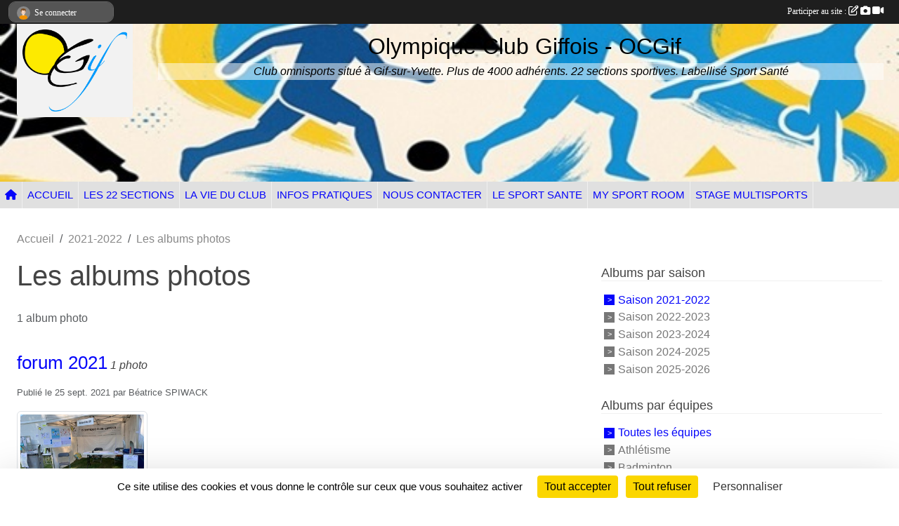

--- FILE ---
content_type: text/html; charset=UTF-8
request_url: https://www.ocgif.com/saison-2021-2022/photos-du-club?equipe=93530
body_size: 8448
content:
<!DOCTYPE html>
<html lang="fr" class="Arial uppercasable">
<head>
    <base href="https://www.ocgif.com/">
    <meta charset="utf-8">
    <meta http-equiv="Content-Type" content="text/html; charset=utf-8">
    <title>Les albums photos - Olympique Clug Giffois (OCGif)</title>
    <meta name="description" content="Club omnisports situés à Gif-sur-Yvette. 22 sections sportives. Plus de 4000 adhérents. Homologué Sport Santé">
    <meta name="viewport" content="width=device-width, initial-scale=1, maximum-scale=1">
    <meta name="csrf-token" content="WCCz1BeWXYi1ixAdDXLu20iBKFrnkvtOI9tuinzi">
    <meta name="apple-itunes-app" content="app-id=890452369">

    <link rel="shortcut icon" type="image/png" href="/media/uploaded/sites/16630/association/5e3bcdf93ba07_OCGIFcouleur.png">    
    <link rel="apple-touch-icon" sizes="152x152" href="/mu-152/16630/association/5e3bcdf93ba07_OCGIFcouleur.png">
    <link rel="apple-touch-icon" sizes="180x180" href="/mu-180/16630/association/5e3bcdf93ba07_OCGIFcouleur.png">
    <link rel="apple-touch-icon" sizes="167x167" href="/mu-167/16630/association/5e3bcdf93ba07_OCGIFcouleur.png">
    <meta name="msapplication-TileImage" content="/mu-180/16630/association/5e3bcdf93ba07_OCGIFcouleur.png">


    <link rel="manifest" href="/manifest.json">
    <meta name="apple-mobile-web-app-title" content="Olympique Clug Giffois (OCGif)">

 
    <meta property="og:image" content="https://www.ocgif.com/media/uploaded/sites/16630/association/5e3bcdf93ba07_OCGIFcouleur.png">
    <meta property="og:title" content="Olympique Club Giffois">
    <meta property="og:description" content="Club omnisports situés à Gif-sur-Yvette. 22 sectio...">

 
    <meta name="google-site-verification" content="sitKixySyHv6Ld4yd9l8mL9eeHpzkF-9w4iTEwMK0fY">

    <link rel="alternate" type="application/rss+xml" title="Olympique Clug Giffois (OCGif) - Les news" href="/rss/news">
    <link rel="alternate" type="application/rss+xml" title="Olympique Clug Giffois (OCGif) - Les évènements" href="/rss/evenement">


<link type="text/css" rel="stylesheet" href="css/bootstrap.5.3.2/bootstrap.min.css">

<link type="text/css" rel="stylesheet" href="css/fontawesome-free-6.5.1-web/css/all.min.css">

<link type="text/css" rel="stylesheet" href="css/barre-noire.css">

<link type="text/css" rel="stylesheet" href="css/common.css">

<link type="text/css" rel="stylesheet" href="css/design-3.css">

<link type="text/css" rel="stylesheet" href="js/fancybox.5.0.36/fancybox.css">

<link type="text/css" rel="stylesheet" href="fonts/icons.css">

    <script src="js/bootstrap.5.3.2/bootstrap.bundle.min.js?tm=1736255796"></script>
    <script src="js/jquery-3.7.1.min.js?tm=1736255796"></script>
    <script src="js/advert.js?tm=1736255796"></script>

     <script src="/tarteaucitron/tarteaucitron.js"></script>
    <script src="/tarteaucitron/tarteaucitron-services.js"></script>
    <script>
        tarteaucitron.init({
            "privacyUrl": "", /* Privacy policy url */

            "hashtag": "#tarteaucitron", /* Open the panel with this hashtag */
            "cookieName": "tarteaucitron", /* Cookie name */

            "orientation": "bottom", //  "middle", /* Banner position (top - bottom) */

            "showAlertSmall": false, /* Show the small banner on bottom right */
            "cookieslist": false, /* Show the cookie list */

            "showIcon": false, /* Show cookie icon to manage cookies */
            "iconPosition": "BottomRight", /* BottomRight, BottomLeft, TopRight and TopLeft */

            "adblocker": false, /* Show a Warning if an adblocker is detected */

            "DenyAllCta" : true, /* Show the deny all button */
            "AcceptAllCta" : true, /* Show the accept all button when highPrivacy on */
            "highPrivacy": true, /* HIGHLY RECOMMANDED Disable auto consent */

            "handleBrowserDNTRequest": false, /* If Do Not Track == 1, disallow all */

            "removeCredit": true, /* Remove credit link */
            "moreInfoLink": true, /* Show more info link */
            "useExternalCss": false, /* If false, the tarteaucitron.css file will be loaded */

            "readmoreLink": "", /* Change the default readmore link */

            "mandatory": true, /* Show a message about mandatory cookies */
        });
        
    </script> 
</head>
<body class="colonne_widget_double bg-type-none no-asso-name no-orientation fixed-footer users-boxed filters-aside is-couleur2-lumineuse footer-with-partenaires"  style="--color1: rgb(5, 5, 250);--color2: rgb(230, 185, 53);--color1-light: rgba(5, 5, 250,0.05);--color1-declined: rgb(37,37,255);--color2-declined: rgb(198,153,21);--title-color: rgb(0, 0, 0);--color1-bkg-texte1: rgb(165,165,255);--color1-bkg-texte2: rgb(70,25,0);--background-color: rgb(255, 255, 255);--logo-size: 50px;--title-px: 60;--title-size: 2em;--slogan-size: 1.5em;--title-size-coef1: 1;--title-size-coef2: 24;--color1r: 5;--color1g: 5;--color1b: 250;--max-width: 1400px;--bandeau-w: 100.256%;--bandeau-h: 100.256%;--bandeau-x: -0%;--bandeau-y: -12.276%;--bandeau-max-height: 245.614px;" >
    <div id="wrap">
    <div id="a2hs" class="bg-dark d-sm-none">
    <div class="container-fluid py-3 maxwidth">
        <div class="row">
            <div class="col-6 text-white">
                <img src="/images/common/mobile-app.png" class="img-thumbnail" style="max-width:30px">
                sportsregions
            </div>
            <div class="col-6 text-end">
                <a href="https://play.google.com/store/apps/details?id=com.initiatives.sportsregions&hl=fr_FR" class="btn btn-sm btn-success">Installer</a>
            </div>
        </div>
    </div>
</div>    <header class="position-relative">
            <div class="container-fluid maxwidth" id="header">
                <div class="row">
                    <div class="col-3 col-sm-2  px-3 pr-sm-1 px-md-2 px-lg-4 px-xl-4" id="logo">
                        <div class="text-center">
                            <a href="https://www.ocgif.com" class="d-inline-block p-1 p-sm-2">
                            <img class="img-fluid" src="/media/uploaded/sites/16630/association/5e3bcdf93ba07_OCGIFcouleur.png" alt="Logo">
                                    </a>
                    </div>
                </div>
                <div class="col">
                        <p id="titre" class="longueur_3">Olympique Club Giffois - OCGif</p>
     
                        <section id="slogan"  class="d-none d-md-block" ><p>Club omnisports situé à Gif-sur-Yvette. Plus de 4000 adhérents. 22 sections sportives. Labellisé Sport Santé</p></section>
                    </div>
            </div>
        </div>
        
        <div class="container-fluid maxwidth px-0">
            <section class="row g-0">
                <div class="col">
                    <div id="conteneur_bandeau">
                            <a href="https://www.ocgif.com"  rel="home"  >
                            <img id="image_bandeau" src="/media/uploaded/sites/16630/bandeau/6878eb15b5d80_VisuelbandosportsV2.jpg" alt="">
                        </a>
                        
                        <a href="https://www.ocgif.com"  rel="home"   id="lien-bandeau">
                            <img src="/images/common/trans.png">
                        </a>
                        </div>
                </div>
            </section>    
        
            <div class="row g-0">
                <div class="col">
                    <nav id="mainmenu" class="allow2lines">
                        <ul class="nav nav-pills">
    <li class="nav-item" id="menu_home"><a class="nav-link" href="https://www.ocgif.com"><span>Accueil </span><i class="fa fa-home"></i></a></li>
            
    <li class="nav-item" id="menu_490650">
        <a class="nav-link " href="https://www.ocgif.com">ACCUEIL</a>
    </li>
            
    <li class="nav-item" id="menu_490696">
        <a class="nav-link " href="https://www.ocgif.com/sections">LES 22 SECTIONS</a>
    </li>
            
    <li class="nav-item dropdown" id="menu_490652">
        <button class="nav-link dropdown-toggle " data-bs-toggle="dropdown" role="button" aria-haspopup="true" aria-expanded="false">LA VIE DU CLUB</button>
        <div class="dropdown-menu">
                            <a class="dropdown-item" href="https://www.ocgif.com/actualites-du-club" id="menu_490655">Les News</a>
                            <a class="dropdown-item" href="https://www.ocgif.com/photos-du-club" id="menu_490661">Photos</a>
                            <a class="dropdown-item" href="/en-savoir-plus/video-169670" id="menu_826651">Vidéo</a>
                    </div>
    </li>
            
    <li class="nav-item dropdown" id="menu_490656">
        <button class="nav-link dropdown-toggle " data-bs-toggle="dropdown" role="button" aria-haspopup="true" aria-expanded="false">INFOS PRATIQUES</button>
        <div class="dropdown-menu">
                            <a class="dropdown-item" href="/en-savoir-plus/horaires-du-bureau-117361" id="menu_578050">Horaires du bureau</a>
                            <a class="dropdown-item" href="https://www.ocgif.com/documents" id="menu_490657">Documents</a>
                            <a class="dropdown-item" href="https://www.ocgif.com/boutique" id="menu_569509">Paiement en ligne</a>
                            <a class="dropdown-item" href="https://www.ocgif.com/organigramme-du-club" id="menu_490658">Bureau de l&#039;OCGif</a>
                    </div>
    </li>
            
    <li class="nav-item" id="menu_490669">
        <a class="nav-link " href="https://www.ocgif.com/contactez-nous">NOUS CONTACTER</a>
    </li>
            
    <li class="nav-item" id="menu_803558">
        <a class="nav-link " href="https://ocgif.sportsregions.fr/equipes/sport-sante-93164">LE SPORT SANTE</a>
    </li>
            
    <li class="nav-item" id="menu_688077">
        <a class="nav-link " href="/en-savoir-plus/se-connecter-a-ocgif-mysportroom-141303">MY SPORT ROOM</a>
    </li>
            
    <li class="nav-item" id="menu_704076">
        <a class="nav-link " href="/en-savoir-plus/stage-multi-sports-144937">STAGE MULTISPORTS</a>
    </li>
</ul>
<form action="#" method="post">
    <select class="form-control form-select" id="navigation-select" name="navigation-select">
        <option value="">Navigation</option>
    </select>
</form>                    </nav>
                </div>
            </div>
        
            
            </div>
    </header>
    <div class="container-fluid px-1 px-sm-4 maxwidth albumsphotos_du-club  is_list    " id="contenu">
                
                    <div class="row g-sm-3 mt-0">
                                    <div class="col-10">
                        <nav aria-label="breadcrumb">
        <ol class="breadcrumb" itemscope itemtype="https://schema.org/BreadcrumbList">
                            <li class="breadcrumb-item " itemprop="itemListElement" itemscope itemtype="https://schema.org/ListItem"><meta itemprop="position" content="1"><a href="https://www.ocgif.com" itemprop="item"><span itemprop="name">Accueil</span></a></li>
                            <li class="breadcrumb-item  interval " itemprop="itemListElement" itemscope itemtype="https://schema.org/ListItem"><meta itemprop="position" content="2"><a href="/saison-2021-2022" itemprop="item"><span itemprop="name">2021-2022</span></a></li>
                            <li class="breadcrumb-item " itemprop="itemListElement" itemscope itemtype="https://schema.org/ListItem"><meta itemprop="position" content="3"><span itemprop="name">Les albums photos</span></li>
                    </ol>
    </nav>
                    </div>
                            </div>
        
<div class="row g-sm-3 with-right-aside">
    <div class="col-lg-8" id="main-column">
    <section id="main">
        <div class="inner">
            <header id="content-header">
                                    <h1  class="with-filters" ><span>Les albums photos</span></h1>
                    <div id="barre-de-filtrage" class="mb-3 nb-filtres-2" data-nbfiltres="2">
<span><label for="saison_id" class="d-none">Albums par saison</label><select class="filtre form-select" name="filter_saison_id" id="saison_id" aria-expanded="false" aria-roledescription="Albums par saison">
                        <option value="https://www.ocgif.com/saison-2021-2022/photos-du-club"  selected="selected"   >
                                Saison 2021-2022
            </option>
                                <option value="https://www.ocgif.com/saison-2022-2023/photos-du-club"   >
                                Saison 2022-2023
            </option>
                                <option value="https://www.ocgif.com/saison-2023-2024/photos-du-club"   >
                                Saison 2023-2024
            </option>
                                <option value="https://www.ocgif.com/saison-2024-2025/photos-du-club"   >
                                Saison 2024-2025
            </option>
                                <option value="https://www.ocgif.com/saison-2025-2026/photos-du-club"   >
                                Saison 2025-2026
            </option>
            </select></span>
<span><label for="section_discipline_et_equipe_id" class="d-none">Albums par équipes</label><select class="filtre form-select" name="filter_section_discipline_et_equipe_id" id="section_discipline_et_equipe_id" aria-expanded="false" aria-roledescription="Albums par équipes">
                        <option value="https://www.ocgif.com/saison-2021-2022/photos-du-club"  selected="selected"   >
                                Toutes les équipes
            </option>
                                <option value="https://www.ocgif.com/athletisme-s8129/saison-2021-2022/photos-du-club"   >
                                    
                                Athlétisme
            </option>
                                <option value="https://www.ocgif.com/badminton-s8130/saison-2021-2022/photos-du-club"   >
                                    
                                Badminton
            </option>
                                <option value="https://www.ocgif.com/basket-s8131/saison-2021-2022/photos-du-club"   >
                                    
                                Basket
            </option>
                                <option value="https://www.ocgif.com/boxe-muaytai-s12891/saison-2021-2022/photos-du-club"   >
                                    
                                Boxe MuayTaï
            </option>
                                <option value="https://www.ocgif.com/cyclotourisme-s8132/saison-2021-2022/photos-du-club"   >
                                    
                                Cyclotourisme
            </option>
                                <option value="https://www.ocgif.com/danse-modern-jazz-s8133/saison-2021-2022/photos-du-club"   >
                                    
                                Danse Modern Jazz
            </option>
                                <option value="https://www.ocgif.com/escrime-s8134/saison-2021-2022/photos-du-club"   >
                                    
                                Escrime
            </option>
                                <option value="https://www.ocgif.com/football-s8148/saison-2021-2022/photos-du-club"   >
                                    
                                Football
            </option>
                                <option value="https://www.ocgif.com/gymnastique-artistique-s8137/saison-2021-2022/photos-du-club"   >
                                    
                                Gymnastique Artistique
            </option>
                                <option value="https://www.ocgif.com/gymnastique-eveil-sportif-s8149/saison-2021-2022/photos-du-club"   >
                                    
                                Gymnastique Eveil Sportif
            </option>
                                <option value="https://www.ocgif.com/gymnastique-volontaire-s8147/saison-2021-2022/photos-du-club"   >
                                    
                                Gymnastique Volontaire
            </option>
                                <option value="https://www.ocgif.com/handball-s8150/saison-2021-2022/photos-du-club"   >
                                    
                                Handball
            </option>
                                <option value="https://www.ocgif.com/hatha-yoga-s8151/saison-2021-2022/photos-du-club"   >
                                    
                                Hatha Yoga
            </option>
                                <option value="https://www.ocgif.com/judo-s8152/saison-2021-2022/photos-du-club"   >
                                    
                                Judo
            </option>
                                <option value="https://www.ocgif.com/petanque-s8153/saison-2021-2022/photos-du-club"   >
                                    
                                Pétanque
            </option>
                                <option value="https://www.ocgif.com/roundnet-s11529/saison-2021-2022/photos-du-club"   >
                                    
                                Roundnet
            </option>
                                <option value="https://www.ocgif.com/rugby-s8154/saison-2021-2022/photos-du-club"   >
                                    
                                Rugby
            </option>
                                <option value="https://www.ocgif.com/taekwondo-s8155/saison-2021-2022/photos-du-club"   >
                                    
                                Taekwondo
            </option>
                                <option value="https://www.ocgif.com/tai-chi-chuan-s8156/saison-2021-2022/photos-du-club"   >
                                    
                                Taï Chi Chuan
            </option>
                                <option value="https://www.ocgif.com/tir-a-larc-s8158/saison-2021-2022/photos-du-club"   >
                                    
                                Tir à l'arc
            </option>
                                <option value="https://www.ocgif.com/tir-sportif-s8157/saison-2021-2022/photos-du-club"   >
                                    
                                Tir sportif
            </option>
                                <option value="https://www.ocgif.com/vtt-s8159/saison-2021-2022/photos-du-club"   >
                                    
                                VTT
            </option>
                                <option value="https://www.ocgif.com/saison-2021-2022/photos-du-club?groupe_id=133481"   >
                                    
                                Salariés
            </option>
                                <option value="https://www.ocgif.com/saison-2021-2022/photos-du-club?groupe_id=93536"   >
                                    
                                VTT
            </option>
                                <option value="https://www.ocgif.com/saison-2021-2022/photos-du-club?groupe_id=93535"   >
                                    
                                Tir à l'arc
            </option>
                                <option value="https://www.ocgif.com/saison-2021-2022/photos-du-club?groupe_id=93534"   >
                                    
                                Tir sportif
            </option>
                                <option value="https://www.ocgif.com/saison-2021-2022/photos-du-club?groupe_id=93533"   >
                                    
                                Taï Chi Chuan
            </option>
                                <option value="https://www.ocgif.com/saison-2021-2022/photos-du-club?groupe_id=93532"   >
                                    
                                Tae Kwon Do
            </option>
                                <option value="https://www.ocgif.com/saison-2021-2022/photos-du-club?groupe_id=93531"   >
                                    
                                Rugby
            </option>
                                <option value="https://www.ocgif.com/saison-2021-2022/photos-du-club?groupe_id=93530"   >
                                    
                                Pétanque
            </option>
                                <option value="https://www.ocgif.com/saison-2021-2022/photos-du-club?groupe_id=93529"   >
                                    
                                Danse Modern Jazz
            </option>
                                <option value="https://www.ocgif.com/saison-2021-2022/photos-du-club?groupe_id=93528"   >
                                    
                                Judo
            </option>
                                <option value="https://www.ocgif.com/saison-2021-2022/photos-du-club?groupe_id=93527"   >
                                    
                                Hatha Yoga
            </option>
                                <option value="https://www.ocgif.com/saison-2021-2022/photos-du-club?groupe_id=93526"   >
                                    
                                Handball
            </option>
                                <option value="https://www.ocgif.com/saison-2021-2022/photos-du-club?groupe_id=93517"   >
                                    
                                Gymnastique Volontaire
            </option>
                                <option value="https://www.ocgif.com/saison-2021-2022/photos-du-club?groupe_id=93525"   >
                                    
                                Gymnatique Eveil Sportif
            </option>
                                <option value="https://www.ocgif.com/saison-2021-2022/photos-du-club?groupe_id=93524"   >
                                    
                                Gymnastique Artistique
            </option>
                                <option value="https://www.ocgif.com/saison-2021-2022/photos-du-club?groupe_id=93523"   >
                                    
                                Football
            </option>
                                <option value="https://www.ocgif.com/saison-2021-2022/photos-du-club?groupe_id=93522"   >
                                    
                                Escrime
            </option>
                                <option value="https://www.ocgif.com/saison-2021-2022/photos-du-club?groupe_id=93521"   >
                                    
                                Cyclotourisme
            </option>
                                <option value="https://www.ocgif.com/saison-2021-2022/photos-du-club?groupe_id=93520"   >
                                    
                                Basket
            </option>
                                <option value="https://www.ocgif.com/saison-2021-2022/photos-du-club?groupe_id=93519"   >
                                    
                                Badminton
            </option>
                                <option value="https://www.ocgif.com/saison-2021-2022/photos-du-club?groupe_id=93518"   >
                                    
                                Athlétisme
            </option>
                                <option value="https://www.ocgif.com/saison-2021-2022/photos-du-club?groupe_id=93164"   >
                                    
                                Sport Santé
            </option>
                                <option value="https://www.ocgif.com/saison-2021-2022/photos-du-club?groupe_id=166283"   >
                                    
                                Boxe
            </option>
                                <option value="https://www.ocgif.com/saison-2021-2022/photos-du-club?groupe_id=166284"   >
                                    
                                Roundnet
            </option>
            </select></span>
</div>
                            <hr class="leon">
</header>            <div class="content">
                                <div class="content  ">
                                        <div class="container-fluid px-0">
                                                <div class="row">
                            <div class="col-12">
                                <p class="text-muted my-3">1 album photo</p>
                            </div>
                        </div>
                    </div>

                                            <section class="liste album-photos">
    <div class="container-fluid">
        <div class="row level2">
                                                
                    <div class="col-12 px-0 element-inline  first last">
    <div class="container-fluid px-0">
        <article class="row" itemscope itemtype="https://schema.org/ImageGallery">
            <div class="col-12">
                <h2 itemprop="name"><a href="/saison-2021-2022/photos-du-club/forum-2021-291892" itemprop="url">forum 2021</a></h2>
                                    <p>1  photo </p>
                                                <p class="info text-muted">
                    <small>
                        Publié le <time itemprop="datePublished" datetime="2021-09-25T09:37:12+0200">25 sept. 2021</time>
                                                    par <span itemprop="author" itemscope itemtype="https://schema.org/Person">
                                                            <span itemprop="name">Béatrice SPIWACK</span>
                                                        </span>
                                                                    </small>
                </p>
            </div>
                            <div class="col-3">
                    <a href="/saison-2021-2022/photos-du-club/forum-2021-291892">
                        <img src="/media/uploaded/sites/16630/albumphoto/crop_614f38a4c5576_IMG2512.JPG" class="img-thumbnail" itemprop="thumbnail" alt="614f38a4c5576_IMG2512.JPG">
                    </a>
                </div>
                    </article>
    </div>
</div>                                    </div>
    </div>
</section>                                                                
                </div>
            </div>
        </div>
    </section>
 
    </div>
    <aside class="col-lg-4">
            <section class="filter">
            <div class="inner">
                <header>
    <h2 class="secondary-content"><span >Albums par saison</span></h2>
</header>
                <div class="content">
                    <ul>
                                                                        <li   class="actif" ><a href="https://www.ocgif.com/saison-2021-2022/photos-du-club">Saison 2021-2022</a></li>
                                                                                                <li  ><a href="https://www.ocgif.com/saison-2022-2023/photos-du-club">Saison 2022-2023</a></li>
                                                                                                <li  ><a href="https://www.ocgif.com/saison-2023-2024/photos-du-club">Saison 2023-2024</a></li>
                                                                                                <li  ><a href="https://www.ocgif.com/saison-2024-2025/photos-du-club">Saison 2024-2025</a></li>
                                                                                                <li  ><a href="https://www.ocgif.com/saison-2025-2026/photos-du-club">Saison 2025-2026</a></li>
                                                                </ul>
                </div>
            </div>
        </section>
                <section class="filter">
            <div class="inner">
                <header>
    <h2 class="secondary-content"><span >Albums par équipes</span></h2>
</header>
                <div class="content">
                    <ul>
                                                                        <li   class="actif" ><a href="https://www.ocgif.com/saison-2021-2022/photos-du-club">Toutes les équipes</a></li>
                                                                                                <li  ><a href="https://www.ocgif.com/athletisme-s8129/saison-2021-2022/photos-du-club">Athlétisme</a></li>
                                                                                                <li  ><a href="https://www.ocgif.com/badminton-s8130/saison-2021-2022/photos-du-club">Badminton</a></li>
                                                                                                <li  ><a href="https://www.ocgif.com/basket-s8131/saison-2021-2022/photos-du-club">Basket</a></li>
                                                                                                <li  ><a href="https://www.ocgif.com/boxe-muaytai-s12891/saison-2021-2022/photos-du-club">Boxe MuayTaï</a></li>
                                                                                                <li  ><a href="https://www.ocgif.com/cyclotourisme-s8132/saison-2021-2022/photos-du-club">Cyclotourisme</a></li>
                                                                                                <li  ><a href="https://www.ocgif.com/danse-modern-jazz-s8133/saison-2021-2022/photos-du-club">Danse Modern Jazz</a></li>
                                                                                                <li  ><a href="https://www.ocgif.com/escrime-s8134/saison-2021-2022/photos-du-club">Escrime</a></li>
                                                                                                <li  ><a href="https://www.ocgif.com/football-s8148/saison-2021-2022/photos-du-club">Football</a></li>
                                                                                                <li  ><a href="https://www.ocgif.com/gymnastique-artistique-s8137/saison-2021-2022/photos-du-club">Gymnastique Artistique</a></li>
                                                                                                <li  ><a href="https://www.ocgif.com/gymnastique-eveil-sportif-s8149/saison-2021-2022/photos-du-club">Gymnastique Eveil Sportif</a></li>
                                                                                                <li  ><a href="https://www.ocgif.com/gymnastique-volontaire-s8147/saison-2021-2022/photos-du-club">Gymnastique Volontaire</a></li>
                                                                                                <li  ><a href="https://www.ocgif.com/handball-s8150/saison-2021-2022/photos-du-club">Handball</a></li>
                                                                                                <li  ><a href="https://www.ocgif.com/hatha-yoga-s8151/saison-2021-2022/photos-du-club">Hatha Yoga</a></li>
                                                                                                <li  ><a href="https://www.ocgif.com/judo-s8152/saison-2021-2022/photos-du-club">Judo</a></li>
                                                                                                <li  ><a href="https://www.ocgif.com/petanque-s8153/saison-2021-2022/photos-du-club">Pétanque</a></li>
                                                                                                <li  ><a href="https://www.ocgif.com/roundnet-s11529/saison-2021-2022/photos-du-club">Roundnet</a></li>
                                                                                                <li  ><a href="https://www.ocgif.com/rugby-s8154/saison-2021-2022/photos-du-club">Rugby</a></li>
                                                                                                <li  ><a href="https://www.ocgif.com/taekwondo-s8155/saison-2021-2022/photos-du-club">Taekwondo</a></li>
                                                                                                <li  ><a href="https://www.ocgif.com/tai-chi-chuan-s8156/saison-2021-2022/photos-du-club">Taï Chi Chuan</a></li>
                                                                                                <li  ><a href="https://www.ocgif.com/tir-a-larc-s8158/saison-2021-2022/photos-du-club">Tir à l'arc</a></li>
                                                                                                <li  ><a href="https://www.ocgif.com/tir-sportif-s8157/saison-2021-2022/photos-du-club">Tir sportif</a></li>
                                                                                                <li  ><a href="https://www.ocgif.com/vtt-s8159/saison-2021-2022/photos-du-club">VTT</a></li>
                                                                                                <li  ><a href="https://www.ocgif.com/saison-2021-2022/photos-du-club?groupe_id=133481">Salariés</a></li>
                                                                                                <li  ><a href="https://www.ocgif.com/saison-2021-2022/photos-du-club?groupe_id=93536">VTT</a></li>
                                                                                                <li  ><a href="https://www.ocgif.com/saison-2021-2022/photos-du-club?groupe_id=93535">Tir à l'arc</a></li>
                                                                                                <li  ><a href="https://www.ocgif.com/saison-2021-2022/photos-du-club?groupe_id=93534">Tir sportif</a></li>
                                                                                                <li  ><a href="https://www.ocgif.com/saison-2021-2022/photos-du-club?groupe_id=93533">Taï Chi Chuan</a></li>
                                                                                                <li  ><a href="https://www.ocgif.com/saison-2021-2022/photos-du-club?groupe_id=93532">Tae Kwon Do</a></li>
                                                                                                <li  ><a href="https://www.ocgif.com/saison-2021-2022/photos-du-club?groupe_id=93531">Rugby</a></li>
                                                                                                <li  ><a href="https://www.ocgif.com/saison-2021-2022/photos-du-club?groupe_id=93530">Pétanque</a></li>
                                                                                                <li  ><a href="https://www.ocgif.com/saison-2021-2022/photos-du-club?groupe_id=93529">Danse Modern Jazz</a></li>
                                                                                                <li  ><a href="https://www.ocgif.com/saison-2021-2022/photos-du-club?groupe_id=93528">Judo</a></li>
                                                                                                <li  ><a href="https://www.ocgif.com/saison-2021-2022/photos-du-club?groupe_id=93527">Hatha Yoga</a></li>
                                                                                                <li  ><a href="https://www.ocgif.com/saison-2021-2022/photos-du-club?groupe_id=93526">Handball</a></li>
                                                                                                <li  ><a href="https://www.ocgif.com/saison-2021-2022/photos-du-club?groupe_id=93517">Gymnastique Volontaire</a></li>
                                                                                                <li  ><a href="https://www.ocgif.com/saison-2021-2022/photos-du-club?groupe_id=93525">Gymnatique Eveil Sportif</a></li>
                                                                                                <li  ><a href="https://www.ocgif.com/saison-2021-2022/photos-du-club?groupe_id=93524">Gymnastique Artistique</a></li>
                                                                                                <li  ><a href="https://www.ocgif.com/saison-2021-2022/photos-du-club?groupe_id=93523">Football</a></li>
                                                                                                <li  ><a href="https://www.ocgif.com/saison-2021-2022/photos-du-club?groupe_id=93522">Escrime</a></li>
                                                                                                <li  ><a href="https://www.ocgif.com/saison-2021-2022/photos-du-club?groupe_id=93521">Cyclotourisme</a></li>
                                                                                                <li  ><a href="https://www.ocgif.com/saison-2021-2022/photos-du-club?groupe_id=93520">Basket</a></li>
                                                                                                <li  ><a href="https://www.ocgif.com/saison-2021-2022/photos-du-club?groupe_id=93519">Badminton</a></li>
                                                                                                <li  ><a href="https://www.ocgif.com/saison-2021-2022/photos-du-club?groupe_id=93518">Athlétisme</a></li>
                                                                                                <li  ><a href="https://www.ocgif.com/saison-2021-2022/photos-du-club?groupe_id=93164">Sport Santé</a></li>
                                                                                                <li  ><a href="https://www.ocgif.com/saison-2021-2022/photos-du-club?groupe_id=166283">Boxe</a></li>
                                                                                                <li  ><a href="https://www.ocgif.com/saison-2021-2022/photos-du-club?groupe_id=166284">Roundnet</a></li>
                                                                </ul>
                </div>
            </div>
        </section>
             
    </aside>
</div>
    </div>
</div>
<footer id="footer"   class="with-partenaires" >
    <div class="container-fluid maxwidth">
        <div class="row background">
            <div class="col pt-4">
                <section class="d-none d-sm-block" itemscope itemtype="https://schema.org/SportsOrganization">
                    <h2 itemprop="name">Olympique Club Giffois</h2>
                    <p class="adresse" itemprop="address" itemscope itemtype="https://schema.org/PostalAddress">
                        <span itemprop="streetAddress">allée du Parc - parc des sports Michel Pelchat </span><br> 
                        <span itemprop="postalCode">91190</span> <span itemprop="addressLocality">Gif sur Yvette</span>
                    </p>
                     <p>Tél. : <span itemprop="telephone">01 69 07 15 95</span></p>                      <p>Email : 
                        <script><!--
                        document.write("<a itemprop=\"email\" href=\"mail"+"to:"+"ocgif"+String.fromCharCode(64)+"orange.fr\">ocgif"+String.fromCharCode(64)+"orange.fr<\/a>");
                        // --></script></p>
                                    </section>
                <p class="text-center text-sm-start mb-4 mb-sm-1"><a href="https://www.ocgif.com/informations-legales" class="informations-legales">Informations légales</a></p>
                <p class="text-center text-sm-start mb-4 mb-sm-1"><a href="https://www.sportsregions.fr/signaler-un-contenu-inapproprie?k=276556900">Signaler un contenu inapproprié</a></p>
            </div>
            <div class="d-none d-sm-block col pt-4">
                <section id="footer_partage">
                                        <span class="visites">
                        <span id="nb-visites">Chargement des </span> visites
                    </span>
                                        <div class="rss">
                        <a href="https://www.ocgif.com/rss/news" data-bs-toggle="tooltip" data-bs-placement="top" title="Flux rss des actualités"><i class="fa fa-rss"></i></a>
                        <a href="https://www.ocgif.com/rss/evenement" data-bs-toggle="tooltip" data-bs-placement="top" title="Flux rss des évènements"><i class="fa fa-rss"></i></a>
                    </div>
                    <span class="partage-reseaux-sociaux">
                        <div class="partage_block"><button type="button" url="https://www.ocgif.com" text="Olympique Club Giffois" class="partage-facebook facebookShare" title="Partager sur Facebook">
    <svg xmlns="http://www.w3.org/2000/svg" xmlns:xlink="https://www.w3.org/1999/xlink" viewBox="0 0 32 32" class="at-icon at-icon-facebook" title="Facebook" alt="Facebook"><g><path d="M21 6.144C20.656 6.096 19.472 6 18.097 6c-2.877 0-4.85 1.66-4.85 4.7v2.62H10v3.557h3.247V26h3.895v-9.123h3.234l.497-3.557h-3.73v-2.272c0-1.022.292-1.73 1.858-1.73h2V6.143z" fill-rule="evenodd"/></g></svg>
</button>
<button type="button" url="https://www.ocgif.com" text="Olympique Club Giffois" class="partage-twitter twitterShare" title="Partager sur X">
    <svg viewBox="0 0 300 271" xmlns="http://www.w3.org/2000/svg" xmlns:xlink="https://www.w3.org/1999/xlink" class="at-icon at-icon-twitter" title="Twitter" alt="Twitter"><path d="m236 0h46l-101 115 118 156h-92.6l-72.5-94.8-83 94.8h-46l107-123-113-148h94.9l65.5 86.6zm-16.1 244h25.5l-165-218h-27.4z"/></svg>
</button></div>
                    </span>
                </section>
            </div>
        </div>
                    <div class="d-none d-sm-flex row background">
                <div class="col">
                    <hr>
                    <h2>Les partenaires du club</h2>
                </div>
            </div>
            <div class="d-none d-sm-flex row background pb-2">
                                <div class="col-2 col-md-1 pb-1 px-1 px-md-2 px-xl-3 part ">
                    <a data-bs-toggle="tooltip" data-bs-placement="top" href="/partenaires/sportsregionsfr-90929" title="Sportsregions.fr">
                                                    <img class="img-fluid border" src="/mub-120-120-f3f3f3/16630/partenaire/sample3.jpg" alt="Sportsregions.fr">
                                            </a>
                </div>
                                <div class="col-2 col-md-1 pb-1 px-1 px-md-2 px-xl-3 part ">
                    <a data-bs-toggle="tooltip" data-bs-placement="top" href="/partenaires/ffco-95357" title="FFCO">
                                                    <img class="img-fluid border" src="/mub-120-120-f3f3f3/16630/partenaire/5ef0546c3200a_logoffcoomnisports1.jpg" alt="FFCO">
                                            </a>
                </div>
                                <div class="col-2 col-md-1 pb-1 px-1 px-md-2 px-xl-3 part ">
                    <a data-bs-toggle="tooltip" data-bs-placement="top" href="/partenaires/credit-mutuel-105928" title="Crédit Mutuel">
                                                    <img class="img-fluid border" src="/mub-120-120-f3f3f3/16630/partenaire/614f346ee6427_LOGOcm2018CMJN.JPG" alt="Crédit Mutuel">
                                            </a>
                </div>
                                <div class="col-2 col-md-1 pb-1 px-1 px-md-2 px-xl-3 part  last ">
                    <a data-bs-toggle="tooltip" data-bs-placement="top" href="/partenaires/mairie-de-gif-sur-yvette-92114" title="Mairie de Gif sur Yvette">
                                                    <img class="img-fluid border" src="/mub-120-120-f3f3f3/16630/partenaire/5e3bca489c970_VilledeGif.jpg" alt="Mairie de Gif sur Yvette">
                                            </a>
                </div>
                            </div>
                    <div class="row background">
            <div class="col px-0 my-2">
                <div class="py-1 text-center text-sm-end" id="mobile-apps">    
                            <a href="https://play.google.com/store/apps/details?id=com.initiatives.sportsregions&amp;hl=fr_FR" title="Télécharger l'application Android dans le Play Store"><img src="/images/common/badge-playstore-fr.svg" width="135" alt="Télécharger l'application Android dans le play Store"></a> 
                            
                <a href="https://itunes.apple.com/fr/app/sportsregions/id890452369" title="Télécharger l'application iPhone dans l'App Store"><img src="/images/common/badge-appstore-fr.svg" width="135" alt="Télécharger l'application iPhone dans l\'App Store"></a>
                            </div>
            </div>
        </div>
            <div class="row background">
            <div class="col text-center my-4" id="legal">
                <p><a href="https://www.sportsregions.fr/charte-cookies" class="informations-legales">Charte cookies</a> - 
                <a href="javascript:void(0);" onclick="tarteaucitron.userInterface.openPanel();" class="informations-legales">Gestion des cookies</a> - 
                <a href="https://www.sportsregions.fr/inscription" title="Création de site internet de club d&#039;Omnisports" rel="friend" class="tag_acces_outil_footer_08A">Conception site web du club : Sportsregions</a></p>
            </div>
        </div>
    </div>
</footer>        <div id="log_bar">
    <div class="container-fluid maxwidth">
        <div class="row" id="barre_noire">
            <div class="col">
                <div id="informations_utilisateur" class="not-connected">
                    <div id="lien_user" class="hilight">
                        <a href="https://www.ocgif.com/se-connecter" id="lien_user_lien">
                        <img id="avatar" class="img-fluid rounded-circle" src="/images/common/boxed-item-membre.svg" alt="avatar"><span class="label">Se connecter</span>
                        </a>
                    </div>
                    <input type="hidden" name="login_sv_email" value="">
                    <input type="hidden" name="login_sv_mode" value="">
                    <input type="hidden" name="login_sv_message" value="">
                    <div id="popup_login"><div id="popup_login_modal" class="modal fade" tabindex="-1" role="dialog" style="display:none"></div></div>
                </div>
            </div>
            <div class="col">
                <div id="participate">
                    <a href="https://www.ocgif.com/se-connecter" title="Se connecter pour rédiger une news">
                        Participer au site :
                    
                        <i class="far fa-edit"></i>
        
                        <i class="fas fa-camera"></i>
        
                        <i class="fas fa-video"></i>
                    </a>
                </div>
                            </div>
        </div>
    </div>
</div>
<div id="mobile_login_bar">
    <div class="container-fluid maxwidth">
        <div class="row">
            <div class="col-7 text-right">
                Envie de participer ?
            </div>
            <div class="col-5 text-center">
                <a href="https://www.ocgif.com/se-connecter" id="lien_user_lien_mobile" class="btn btn-sm btn-primary">Connexion</a>
            </div>
        </div>
    </div>
</div>        <div id="fb-root"></div>
    <div id="confirmPop" class="modal" style="display:none"></div>
    <div id="multi_modal" class="modal fade" tabindex="-1" role="dialog" style="display:none"></div>
    <script>
    var page_courante = "/saison-2021-2022/photos-du-club?equipe=93530";
    var association_id = 16630;
    var auto_open_login = 0;
    var termes_recherche = "";
    var popup_login_mode = null;
    var popup_login_identifiant = null;
    var popup_login_autoopen = 0;
    </script>
    <script>
var _paq = _paq || [];
_paq.push(["trackPageView"]);
_paq.push(["enableLinkTracking"]);
_paq.push(["disableCookies"]);
_paq.push(["setUserIsAnonymous", true]);
_paq.push(["setSessionIdStrictPrivacyMode", true]);
(function() {
    var u = "https://ocgif.piwik.pro/";
    _paq.push(["setTrackerUrl", u + "ppms.php"]);
    _paq.push(["setSiteId", "6fa80eff-5d09-471f-bfbe-6ae00afcebd0"]);
    var d = document,
        g = d.createElement("script"),
        s = d.getElementsByTagName("script")[0];
    g.type = "text/javascript";
    g.async = true;
    g.defer = true;
    g.src = u + "ppms.js";
    s.parentNode.insertBefore(g, s);
})();
</script>
    
        <script src="js/confirm-message-pop.js"></script>
    
        <script src="js/common.js"></script>
    
        <script src="js/design-3.js"></script>
    
        <script src="js/fancybox.5.0.36/fancybox.umd.js"></script>
    
        <script src="js/formulaire.js"></script>
    
        <script src="js/reservations.js"></script>
    
        <script src="js/controle-honorabilite.js"></script>
    
        <script src="js/login.js"></script>
         <script>
        (tarteaucitron.job = tarteaucitron.job || []).push("openstreetmap_sportsregions");
    
    (tarteaucitron.job = tarteaucitron.job || []).push("facebooklikebox");

    (tarteaucitron.job = tarteaucitron.job || []).push("dailymotion");

    (tarteaucitron.job = tarteaucitron.job || []).push("vimeo");

    (tarteaucitron.job = tarteaucitron.job || []).push("facebook_video_sportsregions");

    
    
    </script> </body>
</html>

--- FILE ---
content_type: text/html; charset=UTF-8
request_url: https://www.ocgif.com/mub-120-120-f3f3f3/16630/partenaire/614f346ee6427_LOGOcm2018CMJN.JPG
body_size: 4044
content:
���� JFIF  ` `  �� ;CREATOR: gd-jpeg v1.0 (using IJG JPEG v80), quality = 90
�� C 


�� C		��  x x ��           	
�� �   } !1AQa"q2���#B��R��$3br�	
%&'()*456789:CDEFGHIJSTUVWXYZcdefghijstuvwxyz���������������������������������������������������������������������������        	
�� �  w !1AQaq"2�B����	#3R�br�
$4�%�&'()*56789:CDEFGHIJSTUVWXYZcdefghijstuvwxyz��������������������������������������������������������������������������   ? �3��
 ( ��
 ( ��
 ( ��
 ( ��
 ( ��
 ( ��
 ( ��
 ( ��
 ( ��
 ( ��
 ( ��
 ( ��
 ( ��
 ( ��
 ( ��
 ( ��
 ( ��
 ( ��
 ( ��
 ( ��
 ( ��
 ( ��6����"�<wW��~h^)����/���	��4�m+�C.q��T1)�A�q��W������X�xg��ֱRk��|��ס�K4��~�U5�������h�H�7��ee �B|kN.�s�����5/�^���}M�;��4����p������8����~&�����ڋ�խ�}:�X�W�*��~��x��~�6���{m�Y�q�sN0�+�"p:�S��bq�,,��v]���UZ����;-��o���Vd�� �O���:�� �Q�fN~讹d��4te�{M����� ���Q{Mo����]���-ᧂ�j�R�M���Tn��T_���Q�E|�"�0ԥV{#貌��c�e�Uy�v^]��J��#�?go���_�����D��g
�Gos"I���*@t��� h{���f���pK�����0���4)b�TUi�ٴ��{�߾���=;�_|�/��5�;]�ʭ���IpY�(^1�q����e8�f�3Iʝ?������j~CSF�HҜ�'�����h>6�|!�kV6�&�PIi�?��T� ����4Q�q،$���7F9t[�	bhª�){�dug��y���+�:L��Z��ԓI���_M�{Ŷusop������>�׈�b0��yҔn�x���s8T�K�;���>Ư��� �i� |��4(k�����W�&��M���.ne_�(�e���]|=\UXСiɤ���ȉ�4��7d����n���jz|�]�^��6�ƿ,���Ft ���֣SVTj�J-��5�_x�(�*QwL����?��G����wKbc?0���^=�m�̵ю:��� �<�ế�e]Mњ��Y���9~�:���ئ�/O�G��l�O�\r���`��2�����ڿJ�Z�N-���^��{6����ޖ��{�<�-J��l��z�߷S���s�� \��:՗����?_��;l#��j���"!~d�21^�0XXర̨BX�MiөQٸ�v�\���tz��WV��QЛP��鍊�n멋����}s�^-jڪ��w���!Қ�TSen�%G�����6�"�s��&�G��a�>Ju������N-K�iuM�c���������yF��+};�����u��� 5߉Z�����,�[��p�O��ˁ0c1�V�<�r9�l$h`3�VQ��F�FV���w��R���ݶ���[	OR�nRW]7�.�.x�mO�0�����X���Ԛ,D��@v��~^$�c�� �(��9ƅ�l�M�7w���iu]l���Y'9�+[���}�ڒ��ǭ�拨궷pCڄ3�y3�BA��J�!�#�c��_�X��R�*���ݽ-~�7?��^��p�\�"1��m�B
�*o��V�.�'�o�-�)x%#��V��kw�w�g؝{�s$�� mu�U\��܀T�\V3�.����V��������<4���\��B3���M]Ӕ[��Zݦ���=���o�~��Ş�c�w�E�L�e���n0��p@���?��6�<�~�~�h�I��~m̼M��3��9RR�j���O�v������K��;$��X�Cil2dl���K=�'�{��2�xs���K�O��Q��H�i���:�3��e��������_~Ο/e�u���T����K��������h�u۷��6����9
�{�S�{(a���r��y�� ��OZX:s��D�{]��������ƝkE�v�o{g�)��d��Hh��y��G�eY�v�bp���ܷ����X^eeזV��e�[���s�Q�NwU-���՝� ��Ax���,�/qm�xkN{X��Xlf��8�p�����ʓ�|���0��>�N�uj]꜔bڍ���O;jv�ը֭쥢���ݮr���C�玴V�X�����B�h<W�]3P�ID,R��`���
�)PNs���W���P�XW�N�*�����'(��-�t�X���Jsm���zQom՝�}��Ŋ�q� bޝ� �����C� #�g�}�� ���p_¿$wh��z'��^�y���5|&��[ĺ���[�e����e�9,��<��s޾���x|7��b���־˲{���:yv�Ok*i������|;�x�R���i����������a�� �x�ML<0���86����εF�f�%�ݜ��� �2�'���&��-#K�����x1�ἰN��	 :W���<�0�,&+)S]��_���祁�Q��i�J_��S��j�K>�s�?�4C�\�.d�`���oP��'�ku�9�h��S�J�_��o=;�Ї�a�������~
�<��KE��ƕu��Z��V��e���~NC��F8��\t��΍hb)ג�"��{AmO#Y`�򃄠�n�׹/�~x�i3kӯ�ҢXle|��E�UV �J��M
Xʞڼy�����ϫ�3��&�<>���{�l����hI����}c{�M�[��]��z�A�N8䁞9��k:�JڕXݮ���E���K]ӌ�岿���������c�1k��m�֭��z]�ˋw��u�ӓ�^�,�B��S����әl�Q��Ns���ݭ#'H�?�-����w���84	��!�i,��9�s�k��w�b%Zukɺ�)��%�~�Q�P�����y��?
`�,� ��z*k/x���<:�+n/8S���y9���԰�
�R�|�6���ZϾ�je���S�����3B���ÝJ� �7�^���^N�!�f�w+���r�n�s\���֔(ӆ"IRw���i�m[ki�r�a��'yo�C�_��<�:'��{o���,A��䤁��	�5x�"ͱ�2��e'̵�]ն�
�E5N�WV~h��� ����X�6z7�t�}f��o�x[�DY�!�A��Zb��8�ΝLF&Rt������K��EO���SK�G�w�E���i6Zf���XY@����(�B��` �|�j�1eZ����o�z������Tb��B�(( ��
 ( ��
 ( ��
 ( ��
 ( ��
 ( ��
 ( ��
 ( ��
 ( ��
 ( ��
 ( ��
 ( ��
 ( ��
 ( ��
 ( ��
 ( ��
 ( ��
 ( ��
 ( ��
 ( ��
 ( ��
 ( ��
 (��

--- FILE ---
content_type: text/html; charset=UTF-8
request_url: https://www.ocgif.com/visites
body_size: 6
content:
105650